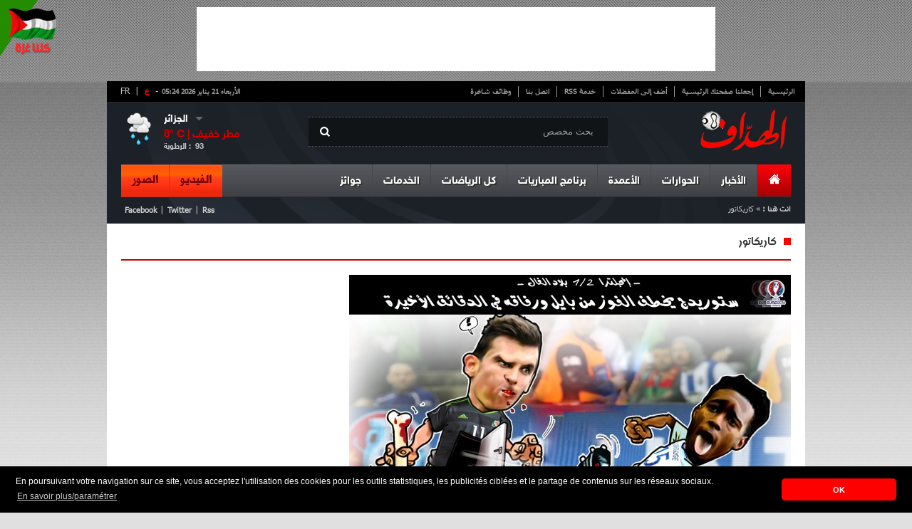

--- FILE ---
content_type: text/html; charset=utf-8
request_url: https://www.google.com/recaptcha/api2/aframe
body_size: 269
content:
<!DOCTYPE HTML><html><head><meta http-equiv="content-type" content="text/html; charset=UTF-8"></head><body><script nonce="OB8ofLyGJfvSw5kMxVwpIw">/** Anti-fraud and anti-abuse applications only. See google.com/recaptcha */ try{var clients={'sodar':'https://pagead2.googlesyndication.com/pagead/sodar?'};window.addEventListener("message",function(a){try{if(a.source===window.parent){var b=JSON.parse(a.data);var c=clients[b['id']];if(c){var d=document.createElement('img');d.src=c+b['params']+'&rc='+(localStorage.getItem("rc::a")?sessionStorage.getItem("rc::b"):"");window.document.body.appendChild(d);sessionStorage.setItem("rc::e",parseInt(sessionStorage.getItem("rc::e")||0)+1);localStorage.setItem("rc::h",'1768969478589');}}}catch(b){}});window.parent.postMessage("_grecaptcha_ready", "*");}catch(b){}</script></body></html>

--- FILE ---
content_type: application/javascript
request_url: https://t.dtscout.com/pv/?_a=v&_h=elheddaf.com&_ss=3sb0mw1hw2&_pv=1&_ls=0&_u1=1&_u3=1&_cc=us&_pl=d&_cbid=3efj&_cb=_dtspv.c
body_size: -282
content:
try{_dtspv.c({"b":"chrome@131"},'3efj');}catch(e){}

--- FILE ---
content_type: text/javascript;charset=UTF-8
request_url: https://whos.amung.us/pingjs/?k=900waaxhvnrn&t=%D8%B3%D8%AA%D9%88%D8%B1%D9%8A%D8%AF%D8%AC%20%D9%8A%D8%AE%D8%B7%D9%81%20%D8%A7%D9%84%D9%81%D9%88%D8%B2%20%D9%85%D9%86%20%D8%A8%D8%A7%D9%8A%D9%84%20%D9%88%D8%B1%D9%81%D8%A7%D9%82%D9%87%20%D9%81%D9%8A%20%D8%A7%D9%84%D8%AF%D9%82%D8%A7%D8%A6%D9%82%20%D8%A7%D9%84%D8%A3%D8%AE%D9%8A%D8%B1%D8%A9&c=s&x=https%3A%2F%2Fwww.elheddaf.com%2Fservice%2Fcaricature%3Fservice%252Fcaricature%3D%26q%3D%252Fservice%252Fcaricature%26c%3D1636%26page%3D9&y=&a=-1&d=4.258&v=27&r=9228
body_size: -110
content:
WAU_r_s('27','900waaxhvnrn',-1);